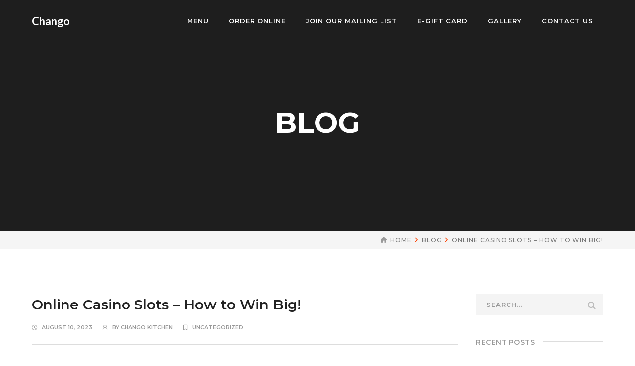

--- FILE ---
content_type: text/html; charset=UTF-8
request_url: https://changokitchen.com/2023/08/10/online-casino-slots-how-to-win-big/
body_size: 10321
content:
<!DOCTYPE html>
<html lang="en-US" class="no-js">
<head>
	<meta charset="UTF-8">
	<meta name="viewport" content="width=device-width">
	<link rel="profile" href="http://gmpg.org/xfn/11">
	<link rel="pingback" href="https://changokitchen.com/xmlrpc.php">
	
	<title>Online Casino Slots &#8211; How to Win Big! &#8211; Chango</title>
<meta name='robots' content='max-image-preview:large' />
<link rel='dns-prefetch' href='//maps.googleapis.com' />
<link rel='dns-prefetch' href='//fonts.googleapis.com' />
<link rel='dns-prefetch' href='//s.w.org' />
<link rel="alternate" type="application/rss+xml" title="Chango &raquo; Feed" href="https://changokitchen.com/feed/" />
<link rel="alternate" type="application/rss+xml" title="Chango &raquo; Comments Feed" href="https://changokitchen.com/comments/feed/" />
<link rel="alternate" type="application/rss+xml" title="Chango &raquo; Online Casino Slots &#8211; How to Win Big! Comments Feed" href="https://changokitchen.com/2023/08/10/online-casino-slots-how-to-win-big/feed/" />
		<script type="text/javascript">
			window._wpemojiSettings = {"baseUrl":"https:\/\/s.w.org\/images\/core\/emoji\/13.0.1\/72x72\/","ext":".png","svgUrl":"https:\/\/s.w.org\/images\/core\/emoji\/13.0.1\/svg\/","svgExt":".svg","source":{"concatemoji":"https:\/\/changokitchen.com\/wp-includes\/js\/wp-emoji-release.min.js?ver=5.7.2"}};
			!function(e,a,t){var n,r,o,i=a.createElement("canvas"),p=i.getContext&&i.getContext("2d");function s(e,t){var a=String.fromCharCode;p.clearRect(0,0,i.width,i.height),p.fillText(a.apply(this,e),0,0);e=i.toDataURL();return p.clearRect(0,0,i.width,i.height),p.fillText(a.apply(this,t),0,0),e===i.toDataURL()}function c(e){var t=a.createElement("script");t.src=e,t.defer=t.type="text/javascript",a.getElementsByTagName("head")[0].appendChild(t)}for(o=Array("flag","emoji"),t.supports={everything:!0,everythingExceptFlag:!0},r=0;r<o.length;r++)t.supports[o[r]]=function(e){if(!p||!p.fillText)return!1;switch(p.textBaseline="top",p.font="600 32px Arial",e){case"flag":return s([127987,65039,8205,9895,65039],[127987,65039,8203,9895,65039])?!1:!s([55356,56826,55356,56819],[55356,56826,8203,55356,56819])&&!s([55356,57332,56128,56423,56128,56418,56128,56421,56128,56430,56128,56423,56128,56447],[55356,57332,8203,56128,56423,8203,56128,56418,8203,56128,56421,8203,56128,56430,8203,56128,56423,8203,56128,56447]);case"emoji":return!s([55357,56424,8205,55356,57212],[55357,56424,8203,55356,57212])}return!1}(o[r]),t.supports.everything=t.supports.everything&&t.supports[o[r]],"flag"!==o[r]&&(t.supports.everythingExceptFlag=t.supports.everythingExceptFlag&&t.supports[o[r]]);t.supports.everythingExceptFlag=t.supports.everythingExceptFlag&&!t.supports.flag,t.DOMReady=!1,t.readyCallback=function(){t.DOMReady=!0},t.supports.everything||(n=function(){t.readyCallback()},a.addEventListener?(a.addEventListener("DOMContentLoaded",n,!1),e.addEventListener("load",n,!1)):(e.attachEvent("onload",n),a.attachEvent("onreadystatechange",function(){"complete"===a.readyState&&t.readyCallback()})),(n=t.source||{}).concatemoji?c(n.concatemoji):n.wpemoji&&n.twemoji&&(c(n.twemoji),c(n.wpemoji)))}(window,document,window._wpemojiSettings);
		</script>
		<style type="text/css">
img.wp-smiley,
img.emoji {
	display: inline !important;
	border: none !important;
	box-shadow: none !important;
	height: 1em !important;
	width: 1em !important;
	margin: 0 .07em !important;
	vertical-align: -0.1em !important;
	background: none !important;
	padding: 0 !important;
}
</style>
	<link rel='stylesheet' id='extraicon-css'  href='https://changokitchen.com/wp-content/plugins/wprt-addons//assets/theme-icons.css?ver=5.7.2' type='text/css' media='all' />
<link rel='stylesheet' id='js_composer_front-css'  href='https://changokitchen.com/wp-content/plugins/js_composer/assets/css/js_composer.min.css?ver=6.0.5' type='text/css' media='all' />
<link rel='stylesheet' id='element-pack-site-css'  href='https://changokitchen.com/wp-content/plugins/bdthemes-element-pack/assets/css/element-pack-site.css?ver=3.2.4' type='text/css' media='all' />
<link rel='stylesheet' id='wp-block-library-css'  href='https://changokitchen.com/wp-includes/css/dist/block-library/style.min.css?ver=5.7.2' type='text/css' media='all' />
<link rel='stylesheet' id='wc-block-style-css'  href='https://changokitchen.com/wp-content/plugins/woocommerce/packages/woocommerce-blocks/build/style.css?ver=2.4.5' type='text/css' media='all' />
<link rel='stylesheet' id='contact-form-7-css'  href='https://changokitchen.com/wp-content/plugins/contact-form-7/includes/css/styles.css?ver=5.1.6' type='text/css' media='all' />
<link rel='stylesheet' id='rs-plugin-settings-css'  href='https://changokitchen.com/wp-content/plugins/revslider/public/assets/css/rs6.css?ver=6.1.3' type='text/css' media='all' />
<style id='rs-plugin-settings-inline-css' type='text/css'>
#rs-demo-id {}
</style>
<style id='woocommerce-inline-inline-css' type='text/css'>
.woocommerce form .form-row .required { visibility: visible; }
</style>
<link rel='stylesheet' id='wprt-google-font-lato-css'  href='//fonts.googleapis.com/css?family=Lato%3A100%2C200%2C300%2C400%2C500%2C600%2C700%2C800%2C900100italic%2C200italic%2C300italic%2C400italic%2C500italic%2C600italic%2C700italic%2C800italic%2C900italic&#038;subset=latin&#038;ver=5.7.2' type='text/css' media='all' />
<link rel='stylesheet' id='wprt-google-font-montserrat-css'  href='//fonts.googleapis.com/css?family=Montserrat%3A100%2C200%2C300%2C400%2C500%2C600%2C700%2C800%2C900100italic%2C200italic%2C300italic%2C400italic%2C500italic%2C600italic%2C700italic%2C800italic%2C900italic&#038;subset=latin&#038;ver=5.7.2' type='text/css' media='all' />
<link rel='stylesheet' id='wprt-theme-style-css'  href='https://changokitchen.com/wp-content/themes/gustablo/style.css?ver=1.0.0' type='text/css' media='all' />
<link rel='stylesheet' id='wprt-visual-composer-css'  href='https://changokitchen.com/wp-content/themes/gustablo/assets/css/visual-composer.css?ver=1.0.0' type='text/css' media='all' />
<link rel='stylesheet' id='animate-css'  href='https://changokitchen.com/wp-content/themes/gustablo/assets/css/animate.css?ver=3.5.2' type='text/css' media='all' />
<link rel='stylesheet' id='animsition-css'  href='https://changokitchen.com/wp-content/themes/gustablo/assets/css/animsition.css?ver=4.0.1' type='text/css' media='all' />
<link rel='stylesheet' id='fontawesome-css'  href='https://changokitchen.com/wp-content/themes/gustablo/assets/css/font-awesome.css?ver=4.7.0' type='text/css' media='all' />
<link rel='stylesheet' id='slick-css'  href='https://changokitchen.com/wp-content/themes/gustablo/assets/css/slick.css?ver=1.6.0' type='text/css' media='all' />
<link rel='stylesheet' id='wprt-themecore-icons-css'  href='https://changokitchen.com/wp-content/themes/gustablo/assets/css/themecore-icons.css?ver=1.0.0' type='text/css' media='all' />
<link rel='stylesheet' id='woocommerce-css'  href='https://changokitchen.com/wp-content/themes/gustablo/assets/css/woocommerce.css?ver=1.0.0' type='text/css' media='all' />
<!--[if lt IE 9]>
<link rel='stylesheet' id='vc_lte_ie9-css'  href='https://changokitchen.com/wp-content/plugins/js_composer/assets/css/vc_lte_ie9.min.css?ver=6.0.5' type='text/css' media='screen' />
<![endif]-->
<link rel='stylesheet' id='wprt-flexslider-css'  href='https://changokitchen.com/wp-content/plugins/wprt-addons/assets/flexslider.css?ver=2.3.6' type='text/css' media='all' />
<link rel='stylesheet' id='wprt-owlcarousel-css'  href='https://changokitchen.com/wp-content/plugins/wprt-addons/assets/owl.carousel.css?ver=2.2.1' type='text/css' media='all' />
<link rel='stylesheet' id='wprt-cubeportfolio-css'  href='https://changokitchen.com/wp-content/plugins/wprt-addons/assets/cubeportfolio.min.css?ver=3.4.0' type='text/css' media='all' />
<link rel='stylesheet' id='wprt-magnificpopup-css'  href='https://changokitchen.com/wp-content/plugins/wprt-addons/assets/magnific.popup.css?ver=1.0.0' type='text/css' media='all' />
<link rel='stylesheet' id='wprt-vegas-css'  href='https://changokitchen.com/wp-content/plugins/wprt-addons/assets/vegas.css?ver=2.3.1' type='text/css' media='all' />
<link rel='stylesheet' id='wprt-ytplayer-css'  href='https://changokitchen.com/wp-content/plugins/wprt-addons/assets/ytplayer.css?ver=3.0.2' type='text/css' media='all' />
<link rel='stylesheet' id='wprt-shortcode-css'  href='https://changokitchen.com/wp-content/plugins/wprt-addons/assets/shortcodes.css?ver=1.0' type='text/css' media='all' />
<script type='text/javascript' src='https://changokitchen.com/wp-includes/js/jquery/jquery.min.js?ver=3.5.1' id='jquery-core-js'></script>
<script type='text/javascript' src='https://changokitchen.com/wp-includes/js/jquery/jquery-migrate.min.js?ver=3.3.2' id='jquery-migrate-js'></script>
<script type='text/javascript' src='https://changokitchen.com/wp-content/plugins/revslider/public/assets/js/revolution.tools.min.js?ver=6.0' id='tp-tools-js'></script>
<script type='text/javascript' src='https://changokitchen.com/wp-content/plugins/revslider/public/assets/js/rs6.min.js?ver=6.1.3' id='revmin-js'></script>
<script type='text/javascript' src='https://changokitchen.com/wp-content/plugins/woocommerce/assets/js/jquery-blockui/jquery.blockUI.min.js?ver=2.70' id='jquery-blockui-js'></script>
<script type='text/javascript' id='wc-add-to-cart-js-extra'>
/* <![CDATA[ */
var wc_add_to_cart_params = {"ajax_url":"\/wp-admin\/admin-ajax.php","wc_ajax_url":"\/?wc-ajax=%%endpoint%%","i18n_view_cart":"View cart","cart_url":"https:\/\/changokitchen.com","is_cart":"","cart_redirect_after_add":"no"};
/* ]]> */
</script>
<script type='text/javascript' src='https://changokitchen.com/wp-content/plugins/woocommerce/assets/js/frontend/add-to-cart.min.js?ver=3.8.1' id='wc-add-to-cart-js'></script>
<script type='text/javascript' src='https://changokitchen.com/wp-content/plugins/js_composer/assets/js/vendors/woocommerce-add-to-cart.js?ver=6.0.5' id='vc_woocommerce-add-to-cart-js-js'></script>
<script type='text/javascript' src='https://maps.googleapis.com/maps/api/js?ver=v3' id='google-maps-api-js'></script>
<link rel="https://api.w.org/" href="https://changokitchen.com/wp-json/" /><link rel="alternate" type="application/json" href="https://changokitchen.com/wp-json/wp/v2/posts/2075" /><link rel="EditURI" type="application/rsd+xml" title="RSD" href="https://changokitchen.com/xmlrpc.php?rsd" />
<link rel="wlwmanifest" type="application/wlwmanifest+xml" href="https://changokitchen.com/wp-includes/wlwmanifest.xml" /> 
<meta name="generator" content="WordPress 5.7.2" />
<meta name="generator" content="WooCommerce 3.8.1" />
<link rel="canonical" href="https://changokitchen.com/2023/08/10/online-casino-slots-how-to-win-big/" />
<link rel='shortlink' href='https://changokitchen.com/?p=2075' />
<link rel="alternate" type="application/json+oembed" href="https://changokitchen.com/wp-json/oembed/1.0/embed?url=https%3A%2F%2Fchangokitchen.com%2F2023%2F08%2F10%2Fonline-casino-slots-how-to-win-big%2F" />
<link rel="alternate" type="text/xml+oembed" href="https://changokitchen.com/wp-json/oembed/1.0/embed?url=https%3A%2F%2Fchangokitchen.com%2F2023%2F08%2F10%2Fonline-casino-slots-how-to-win-big%2F&#038;format=xml" />
	<noscript><style>.woocommerce-product-gallery{ opacity: 1 !important; }</style></noscript>
	<style type="text/css">.recentcomments a{display:inline !important;padding:0 !important;margin:0 !important;}</style><meta name="generator" content="Powered by WPBakery Page Builder - drag and drop page builder for WordPress."/>
<meta name="generator" content="Powered by Slider Revolution 6.1.3 - responsive, Mobile-Friendly Slider Plugin for WordPress with comfortable drag and drop interface." />
<script type="text/javascript">function setREVStartSize(t){try{var h,e=document.getElementById(t.c).parentNode.offsetWidth;if(e=0===e||isNaN(e)?window.innerWidth:e,t.tabw=void 0===t.tabw?0:parseInt(t.tabw),t.thumbw=void 0===t.thumbw?0:parseInt(t.thumbw),t.tabh=void 0===t.tabh?0:parseInt(t.tabh),t.thumbh=void 0===t.thumbh?0:parseInt(t.thumbh),t.tabhide=void 0===t.tabhide?0:parseInt(t.tabhide),t.thumbhide=void 0===t.thumbhide?0:parseInt(t.thumbhide),t.mh=void 0===t.mh||""==t.mh||"auto"===t.mh?0:parseInt(t.mh,0),"fullscreen"===t.layout||"fullscreen"===t.l)h=Math.max(t.mh,window.innerHeight);else{for(var i in t.gw=Array.isArray(t.gw)?t.gw:[t.gw],t.rl)void 0!==t.gw[i]&&0!==t.gw[i]||(t.gw[i]=t.gw[i-1]);for(var i in t.gh=void 0===t.el||""===t.el||Array.isArray(t.el)&&0==t.el.length?t.gh:t.el,t.gh=Array.isArray(t.gh)?t.gh:[t.gh],t.rl)void 0!==t.gh[i]&&0!==t.gh[i]||(t.gh[i]=t.gh[i-1]);var r,a=new Array(t.rl.length),n=0;for(var i in t.tabw=t.tabhide>=e?0:t.tabw,t.thumbw=t.thumbhide>=e?0:t.thumbw,t.tabh=t.tabhide>=e?0:t.tabh,t.thumbh=t.thumbhide>=e?0:t.thumbh,t.rl)a[i]=t.rl[i]<window.innerWidth?0:t.rl[i];for(var i in r=a[0],a)r>a[i]&&0<a[i]&&(r=a[i],n=i);var d=e>t.gw[n]+t.tabw+t.thumbw?1:(e-(t.tabw+t.thumbw))/t.gw[n];h=t.gh[n]*d+(t.tabh+t.thumbh)}void 0===window.rs_init_css&&(window.rs_init_css=document.head.appendChild(document.createElement("style"))),document.getElementById(t.c).height=h,window.rs_init_css.innerHTML+="#"+t.c+"_wrapper { height: "+h+"px }"}catch(t){console.log("Failure at Presize of Slider:"+t)}};</script>
		<style type="text/css" id="wp-custom-css">
			#breadcrumbs {
line-height: 38px;
}

.comment-text,
.breadcrumb-trail a,
.breadcrumb-trail {
	color: #777 !important;
}
		</style>
		<noscript><style> .wpb_animate_when_almost_visible { opacity: 1; }</style></noscript></head>

<body class=" top-bar-style-4 sidebar-right site-layout-full-width header-style-4 cur-menu-1 wpb-js-composer js-comp-ver-6.0.5 vc_responsive elementor-default">
<div id="wrapper" style="">
    <div id="page" class="clearfix animsition">
    	<div id="site-header-wrap">
			<!-- Top Bar -->
		    
			<!-- Header -->
			<header id="site-header">
	            <div id="site-header-inner" class="wprt-container">
	            	<div class="wrap-inner">
				        
<div id="site-logo" class="clearfix">
	<div id="site-logo-inner">
					<a href="https://changokitchen.com/" title="Chango" rel="home" class="site-logo-text">Chango</a>
			</div>
</div><!-- #site-logo -->

<div class="mobile-button"><span></span></div><!-- //mobile menu button -->

<nav id="main-nav" class="main-nav">
	<ul id="menu-primary-menu" class="menu"><li id="menu-item-1100" class="menu-item menu-item-type-custom menu-item-object-custom menu-item-has-children menu-item-1100"><a href="#"><span>MENU</span></a>
<ul class="sub-menu">
	<li id="menu-item-1125" class="menu-item menu-item-type-post_type menu-item-object-page menu-item-1125"><a href="https://changokitchen.com/daily-specials/"><span>DAILY SPECIALS</span></a></li>
	<li id="menu-item-1124" class="menu-item menu-item-type-post_type menu-item-object-page menu-item-1124"><a href="https://changokitchen.com/regular-menu/"><span>REGULAR MENU</span></a></li>
	<li id="menu-item-1123" class="menu-item menu-item-type-post_type menu-item-object-page menu-item-1123"><a href="https://changokitchen.com/dessert/"><span>DESSERT</span></a></li>
	<li id="menu-item-1122" class="menu-item menu-item-type-post_type menu-item-object-page menu-item-1122"><a href="https://changokitchen.com/beverage/"><span>BEVERAGE</span></a></li>
	<li id="menu-item-1121" class="menu-item menu-item-type-post_type menu-item-object-page menu-item-1121"><a href="https://changokitchen.com/brunch/"><span>BRUNCH</span></a></li>
	<li id="menu-item-1120" class="menu-item menu-item-type-post_type menu-item-object-page menu-item-1120"><a href="https://changokitchen.com/catering-menu/"><span>CATERING MENU</span></a></li>
</ul>
</li>
<li id="menu-item-1384" class="menu-item menu-item-type-custom menu-item-object-custom menu-item-1384"><a href="https://onlineordering.rmpos.com/Order/?wci=Lq3zgISV"><span>ORDER ONLINE</span></a></li>
<li id="menu-item-1442" class="menu-item menu-item-type-custom menu-item-object-custom menu-item-1442"><a href="https://lp.constantcontact.com/su/IJjtSOi"><span>JOIN OUR MAILING LIST</span></a></li>
<li id="menu-item-1403" class="menu-item menu-item-type-custom menu-item-object-custom menu-item-1403"><a href="https://c.yiftee.com/gifts/egift_and_gift_cards/chango-kitchen"><span>E-GIFT CARD</span></a></li>
<li id="menu-item-1508" class="menu-item menu-item-type-post_type menu-item-object-page menu-item-1508"><a href="https://changokitchen.com/glry/"><span>GALLERY</span></a></li>
<li id="menu-item-813" class="menu-item menu-item-type-post_type menu-item-object-page menu-item-813"><a href="https://changokitchen.com/contact-us/"><span>CONTACT US</span></a></li>
</ul></nav>

<ul class="nav-extend active">
	
	</ul>


			        </div>
	            </div><!-- /#site-header-inner -->
			</header><!-- /#site-header -->
		</div><!-- /#site-header-wrap -->

		
<div id="featured-title" style="">
    <div id="featured-title-inner" class="wprt-container">
        <div class="featured-title-inner-wrap">
            <div class="featured-title-heading-wrap">
                <h1 class="featured-title-heading ">
                    BLOG    
                </h1>
                            </div>
        </div>
    </div>
</div><!-- /#featured-title -->

    <div id="breadcrumbs">
        <div class="wprt-container">
            <div class="breadcrumbs-inner">
                <div class="breadcrumb-trail">
                    <a href="https://changokitchen.com/">Home</a><a href="https://changokitchen.com">Blog</a><span>Online Casino Slots &#8211; How to Win Big!</span>                </div>
            </div>
        </div><!-- /.wprt-container -->
    </div>

        <!-- Main Content -->
        <div id="main-content" class="site-main clearfix" style="">    <div id="content-wrap" class="wprt-container">
        <div id="site-content" class="site-content clearfix">
            <div id="inner-content" class="inner-content-wrap">
									
<article id="post-2075" class="clearfix post-2075 post type-post status-publish format-standard hentry category-uncategorized last">
	<div class="post-content-single-wrap">
				<h1 class="post-title">Online Casino Slots &#8211; How to Win Big!</h1>		<div class="post-meta style-1">
	<div class="post-meta-content">
		<div class="post-meta-content-inner">
		<span class="post-date item"><span class="inner"><span class="entry-date">August 10, 2023</span></span></span><span class="post-by-author item"><span class="inner">By <a href="https://changokitchen.com/author/changok2019/" title="View all posts by chango kitchen" rel="author">chango kitchen</a></span></span><span class="post-meta-categories item"><span class="inner"><a href="https://changokitchen.com/category/uncategorized/" rel="category tag">Uncategorized</a></span></span>		</div>
	</div>
</div>


		<div class="post-content clearfix"><p>You may be interested in online slot <a href="https://lobbet.top">lob bet казино</a> machines at casinos. You might want to learn more about the Bonuses, Scatter symbols, and Wild symbols, so that you can make the most of your experience. These tips will help ensure that you play the slots in the right way. If you want to win, make sure to try the<span id="more-2075"></span> online casino slots mentioned in this article. You&#8217;ll soon become an expert. Continue reading to learn more.
</p>
<h2>Basics<br />
</h2>
<p>Before you start playing online casino slots, you should be aware of the basics of slot machines. Slots are a great way to spend time. However, there are rules and strategies you should keep in mind. In the end slot machines can bring in some cash, so you should always start small and understand the rules. Then you can progress to more difficult games. Here are some suggestions to help you win money while playing slot machines.
</p>
<p>Remember that casinos are always looking to make a profit. While this margin is tiny (between 2% to 10%) but it will keep increasing over time. If you win big slot machines can also be an excellent source of income. It is important to know that different types of slot machines have different payout rates, so it&#8217;s wise to know the variations of each game prior to playing.
</p>
<h2>Bonuses<br />
</h2>
<p>Online casino slots bonuses come in a variety of sizes and shapes, ranging from free spins to match deposit bonuses. Some casino customers even prefer tournaments for slots, while others are happy with any deal they can get. No matter what your preferences are finding the right slot bonus for you is as simple as signing up for an account and making your first deposit. Continue reading to learn more about online slots bonuses. You&#8217;ll be happy you did! If you&#8217;re not sure how to redeem your bonus, read an online review of slots.
</p>
<p>Many online casinos advertise slots bonuses on their sites, and most of them are designed to draw new players. In order to keep existing customers, other online <a href="https://ferrobet.top">ferro bet kasino</a> gambling sites may offer bonuses for existing players. This is a typical marketing strategythat encourages players to deposit more money in order to play more games. Bonuses can be used to win huge amounts of money, but beware of scams. You can be safe from scams by knowing which casino you are playing at.
</p>
<h2>Scatter symbols<br />
</h2>
<p>The scatter symbol arrangement is the most important element in slot games. You will receive an extra round of free spins if you get three scatter symbols or more. Some slots come with multipliers as high as 500! These multipliers let you make more money with less effort! Here are a few online casino slots that have scatter symbols. Find out what they are and how you can make them work for you to win big!
</p>
<p>Scatter symbols can be utilized to play mini-games or bonus features. These bonus rounds can provide players with incredible wins. These bonus features can be triggered by landing three or more Scatter symbols on the reels. And because scatter symbols can appear anywhere on the reels, they&#8217;re not limited to one payline. The more scatter symbols you see on the reels and the higher chance you have of forming an winning combination.
</p>
<h2>Wild symbols<br />
</h2>
<p>The world of Wild symbols in online casino slot machines is as varied as the games themselves. Casino game developers are always seeking ways to improve these symbols and incorporate them into their game play. These are the most popular Wild symbols:
</p>
<p>The wild symbol in online casino slot machines is one that replaces all other symbols on the reels. Wild symbols in certain games can result in bonus rounds and additional payouts. Wild symbols could be an image based on a game theme, a video clip, or the word &#8220;wild&#8221; in a specific font. This allows the player to increase the chances of winning by creating more winning combinations.
</p>
<h2>Auto option<br />
</h2>
<p>Online casino slots offer an autoplay feature that lets you control your time while being involved in the game. The fast-paced game can be time-consuming. You can set the Autoplay feature to automatically spin the reels after each round. Then, you can see the winnings increase or listen to the music while the reels spin. It&#8217;s an enjoyable experience, especially for those who like gambling.
</p>
<p>Autoplay is a good way to make your online casino experience more relaxing, not all games are to be equal. Some slots feature a loss limit, so you may be able to choose a certain amount you want to lose or win. Other developers give you the option to set the maximum number of spins and coin denomination for spins. Autoplay is also able to be restricted to a certain time. Typically, when you enter the bonus rounds, you will stop the autoplay feature. However, some developers permit you to decide whether or not you want to play the bonus rounds manually.
</p>
<h2>How do you select an online casino<br />
</h2>
<p>The payout percentage is a crucial aspect when selecting the best online casino slot. This number refers to the amount that a casino pays out to those who play its slot games. The higher the payout percentage the higher the odds of winning cash are. You may be able to win a significant amount of money by playing an online casino slot machine if it offers a high percentage of payout. It is also worth considering bonus and reward programs.
</p>
<p>When you choose an online casino game, it is important to ensure that it&#8217;s licensed. You could pay more in the event that you cannot access the website using your smartphone or tablet. It is recommended to be aware of the conditions and terms to ensure you don&#8217;t have to pay any hidden fees. Online casinos that are licensed allow players to play with real cash. In addition, you&#8217;ll be able review the conditions and terms of various casinos, so you&#8217;ll be able to see which ones are licensed for your particular state or country.</p>
</div>				<div class="clearfix">
	<nav class="navigation post-navigation" role="navigation" aria-label="Posts">
		<h2 class="screen-reader-text">Post navigation</h2>
		<div class="nav-links"><div class="nav-previous"><a href="https://changokitchen.com/2023/08/10/best-casino-games-how-to-spot-a-fantastic-casino-game/" rel="prev"><span class="meta-nav" aria-hidden="true">Prev post</span><span class="screen-reader-text">Prev post:</span></a></div><div class="nav-next"><a href="https://changokitchen.com/2023/08/14/how-does-an-online-casino-bonus-work/" rel="next"><span class="meta-nav" aria-hidden="true">Next post</span><span class="screen-reader-text">Next post:</span> </a></div></div>
	</nav></div>	</div>

		</article><!-- /.hentry -->
									            </div><!-- /#inner-content -->
        </div><!-- /#site-content -->
        
        
<div id="sidebar">
	<div id="inner-sidebar" class="inner-content-wrap">
		<div id="search-2" class="widget widget_search"><form role="search" method="get" action="https://changokitchen.com/" class="search-form">
	<input type="search" class="search-field" placeholder="Search..." value="" name="s" title="Search for:" />
	<button type="submit" class="search-submit" title="Search">SEARCH</button>
</form>
</div>
		<div id="recent-posts-2" class="widget widget_recent_entries">
		<h2 class="widget-title"><span>Recent Posts</span></h2>
		<ul>
											<li>
					<a href="https://changokitchen.com/2026/01/08/how-modern-technology-shapes-the-igaming-experience/">How Modern Technology Shapes the iGaming Experience</a>
									</li>
											<li>
					<a href="https://changokitchen.com/2025/12/24/jeu-plinko-cote-d-ivoire-apk/">Jeu Plinko Côte d’Ivoire — APK</a>
									</li>
											<li>
					<a href="https://changokitchen.com/2025/12/15/national-casino-test-und-guide-sicher-spielen-in-deutschland/">National Casino Test und Guide: Sicher spielen in Deutschland</a>
									</li>
											<li>
					<a href="https://changokitchen.com/2025/12/15/online-casino-guide-sicher-fair-und-spielerfreundlich/">Online Casino Guide: Sicher, fair und spielerfreundlich</a>
									</li>
											<li>
					<a href="https://changokitchen.com/2025/12/12/changokitchenchangokitchen/">changokitchenchangokitchen</a>
									</li>
					</ul>

		</div><div id="recent-comments-2" class="widget widget_recent_comments"><h2 class="widget-title"><span>Recent Comments</span></h2><ul id="recentcomments"></ul></div><div id="widget_socials-1" class="widget widget_socials"><h2 class="widget-title"><span>Social Contacts</span></h2><div class="socials clearfix style-2" style="margin: 0 -5px"><div class="icon facebook" style="padding: 0 5px;"><a target="_blank" href="http://" style="margin-bottom:5px"><i class="gustablo-facebook"></i></a></div><div class="icon twitter" style="padding: 0 5px;"><a target="_blank" href="http://" style="margin-bottom:5px"><i class="gustablo-twitter"></i></a></div><div class="icon google-plus" style="padding: 0 5px;"><a target="_blank" href="http://" style="margin-bottom:5px"><i class="gustablo-google-plus"></i></a></div><div class="icon linkedin" style="padding: 0 5px;"><a target="_blank" href="http://" style="margin-bottom:5px"><i class="gustablo-linkedin"></i></a></div><div class="icon pinterest" style="padding: 0 5px;"><a target="_blank" href="http://" style="margin-bottom:5px"><i class="gustablo-pinterest"></i></a></div></div></div><div id="widget_news_post-1" class="widget widget_recent_posts"><h2 class="widget-title"><span>Recent Posts</span></h2>
        <ul class="recent-news clearfix">
						<li class="clearfix" style="">
                                        <div class="thumb image" style="width:66px;height:66px;margin-right:18px;">
                                            </div>
                                        
                        <div class="texts"><h3><a href="https://changokitchen.com/2026/01/08/how-modern-technology-shapes-the-igaming-experience/" style="">How Modern Technology Shapes the iGaming </a></h3> 
                            <span class="post-date" style=""><span class="entry-date">January 8, 2026</span></span></div>                </li>
							<li class="clearfix" style="padding-top:19px;margin-top:19px;border-color:#ddd;">
                                        <div class="thumb image" style="width:66px;height:66px;margin-right:18px;">
                                            </div>
                                        
                        <div class="texts"><h3><a href="https://changokitchen.com/2025/12/24/jeu-plinko-cote-d-ivoire-apk/" style="">Jeu Plinko Côte d’Ivoire — </a></h3> 
                            <span class="post-date" style=""><span class="entry-date">December 24, 2025</span></span></div>                </li>
							<li class="clearfix" style="padding-top:19px;margin-top:19px;border-color:#ddd;">
                                        <div class="thumb image" style="width:66px;height:66px;margin-right:18px;">
                                            </div>
                                        
                        <div class="texts"><h3><a href="https://changokitchen.com/2025/12/15/national-casino-test-und-guide-sicher-spielen-in-deutschland/" style="">National Casino Test und Guide: Sicher </a></h3> 
                            <span class="post-date" style=""><span class="entry-date">December 15, 2025</span></span></div>                </li>
							<li class="clearfix" style="padding-top:19px;margin-top:19px;border-color:#ddd;">
                                        <div class="thumb image" style="width:66px;height:66px;margin-right:18px;">
                                            </div>
                                        
                        <div class="texts"><h3><a href="https://changokitchen.com/2025/12/15/online-casino-guide-sicher-fair-und-spielerfreundlich/" style="">Online Casino Guide: Sicher, fair und </a></h3> 
                            <span class="post-date" style=""><span class="entry-date">December 15, 2025</span></span></div>                </li>
							<li class="clearfix" style="padding-top:19px;margin-top:19px;border-color:#ddd;">
                                        <div class="thumb image" style="width:66px;height:66px;margin-right:18px;">
                                            </div>
                                        
                        <div class="texts"><h3><a href="https://changokitchen.com/2025/12/12/changokitchenchangokitchen/" style="">changokitchenchangokitchen</a></h3> 
                            <span class="post-date" style=""><span class="entry-date">December 12, 2025</span></span></div>                </li>
					        
        </ul>
        
		</div><div id="categories-3" class="widget widget_categories"><h2 class="widget-title"><span>Categories</span></h2>
			<ul>
					<li class="cat-item cat-item-1"><a href="https://changokitchen.com/category/uncategorized/">Uncategorized</a> (608)
</li>
			</ul>

			</div>	</div><!-- /#inner-sidebar -->
</div><!-- /#sidebar -->
    </div><!-- /#content-wrap -->
</div><!-- /.main-content -->

		
		
<footer id="footer">
<div id="footer-widgets" class="wprt-container">
	<div class="wprt-row  gutter-30">
				<div class="span_1_of_4 col">
			<div id="media_image-3" class="widget widget_media_image"><img width="216" height="36" src="https://changokitchen.com/wp-content/uploads/2019/12/CHANGO-KITCHEN-white.png" class="image wp-image-1235  attachment-full size-full" alt="" loading="lazy" style="max-width: 100%; height: auto;" /></div><div id="text-3" class="widget widget_text"><h2 class="widget-title"><span>BUSINESS HOURS</span></h2>			<div class="textwidget"><p>MONDAY – THURSDAY: 11 AM – 10 PM</p>
<p>FRIDAY – SATURDAY: 11 AM – 11 PM</p>
<p>SUNDAY: 11 AM – 9 PM</p>
</div>
		</div>		</div>

					<div class="span_1_of_4 col">
				<div id="widget_spacer-5" class="widget widget_spacer">
        <div class="spacer clearfix" data-desktop="40" data-mobi="30">
        </div>

		</div>			</div>
				
					<div class="span_1_of_4 col">
				<div id="text-5" class="widget widget_text"><h2 class="widget-title"><span>Recent Photo</span></h2>			<div class="textwidget"></div>
		</div><div id="media_gallery-5" class="widget widget_media_gallery"><div id='gallery-1' class='gallery galleryid-2075 gallery-columns-3 gallery-size-thumbnail'><figure class='gallery-item'>
			<div class='gallery-icon landscape'>
				<a href='https://changokitchen.com/vegetales/'><img width="150" height="150" src="https://changokitchen.com/wp-content/uploads/2019/12/VEGETALES-150x150.jpg" class="attachment-thumbnail size-thumbnail" alt="" loading="lazy" srcset="https://changokitchen.com/wp-content/uploads/2019/12/VEGETALES-150x150.jpg 150w, https://changokitchen.com/wp-content/uploads/2019/12/VEGETALES-600x600.jpg 600w, https://changokitchen.com/wp-content/uploads/2019/12/VEGETALES-400x400.jpg 400w, https://changokitchen.com/wp-content/uploads/2019/12/VEGETALES-200x200.jpg 200w, https://changokitchen.com/wp-content/uploads/2019/12/VEGETALES-100x100.jpg 100w" sizes="(max-width: 150px) 100vw, 150px" /></a>
			</div></figure><figure class='gallery-item'>
			<div class='gallery-icon landscape'>
				<a href='https://changokitchen.com/tropical-salad/'><img width="150" height="150" src="https://changokitchen.com/wp-content/uploads/2019/12/TROPICAL-SALAD-150x150.jpg" class="attachment-thumbnail size-thumbnail" alt="" loading="lazy" srcset="https://changokitchen.com/wp-content/uploads/2019/12/TROPICAL-SALAD-150x150.jpg 150w, https://changokitchen.com/wp-content/uploads/2019/12/TROPICAL-SALAD-600x600.jpg 600w, https://changokitchen.com/wp-content/uploads/2019/12/TROPICAL-SALAD-400x400.jpg 400w, https://changokitchen.com/wp-content/uploads/2019/12/TROPICAL-SALAD-200x200.jpg 200w, https://changokitchen.com/wp-content/uploads/2019/12/TROPICAL-SALAD-100x100.jpg 100w" sizes="(max-width: 150px) 100vw, 150px" /></a>
			</div></figure><figure class='gallery-item'>
			<div class='gallery-icon landscape'>
				<a href='https://changokitchen.com/ensalada-mixta-de-la-casa/'><img width="150" height="150" src="https://changokitchen.com/wp-content/uploads/2019/12/ENSALADA-MIXTA-DE-LA-CASA-150x150.jpg" class="attachment-thumbnail size-thumbnail" alt="" loading="lazy" srcset="https://changokitchen.com/wp-content/uploads/2019/12/ENSALADA-MIXTA-DE-LA-CASA-150x150.jpg 150w, https://changokitchen.com/wp-content/uploads/2019/12/ENSALADA-MIXTA-DE-LA-CASA-600x600.jpg 600w, https://changokitchen.com/wp-content/uploads/2019/12/ENSALADA-MIXTA-DE-LA-CASA-400x400.jpg 400w, https://changokitchen.com/wp-content/uploads/2019/12/ENSALADA-MIXTA-DE-LA-CASA-200x200.jpg 200w, https://changokitchen.com/wp-content/uploads/2019/12/ENSALADA-MIXTA-DE-LA-CASA-100x100.jpg 100w" sizes="(max-width: 150px) 100vw, 150px" /></a>
			</div></figure><figure class='gallery-item'>
			<div class='gallery-icon landscape'>
				<a href='https://changokitchen.com/quinoa-salad/'><img width="150" height="150" src="https://changokitchen.com/wp-content/uploads/2019/12/QUINOA-SALAD-150x150.jpg" class="attachment-thumbnail size-thumbnail" alt="" loading="lazy" srcset="https://changokitchen.com/wp-content/uploads/2019/12/QUINOA-SALAD-150x150.jpg 150w, https://changokitchen.com/wp-content/uploads/2019/12/QUINOA-SALAD-600x600.jpg 600w, https://changokitchen.com/wp-content/uploads/2019/12/QUINOA-SALAD-400x400.jpg 400w, https://changokitchen.com/wp-content/uploads/2019/12/QUINOA-SALAD-200x200.jpg 200w, https://changokitchen.com/wp-content/uploads/2019/12/QUINOA-SALAD-100x100.jpg 100w" sizes="(max-width: 150px) 100vw, 150px" /></a>
			</div></figure><figure class='gallery-item'>
			<div class='gallery-icon landscape'>
				<a href='https://changokitchen.com/el-pescador-y-le-falta-acompanate/'><img width="150" height="150" src="https://changokitchen.com/wp-content/uploads/2019/12/EL-PESCADOR-Y-LE-FALTA-ACOMPANATE-150x150.jpg" class="attachment-thumbnail size-thumbnail" alt="" loading="lazy" srcset="https://changokitchen.com/wp-content/uploads/2019/12/EL-PESCADOR-Y-LE-FALTA-ACOMPANATE-150x150.jpg 150w, https://changokitchen.com/wp-content/uploads/2019/12/EL-PESCADOR-Y-LE-FALTA-ACOMPANATE-600x600.jpg 600w, https://changokitchen.com/wp-content/uploads/2019/12/EL-PESCADOR-Y-LE-FALTA-ACOMPANATE-400x400.jpg 400w, https://changokitchen.com/wp-content/uploads/2019/12/EL-PESCADOR-Y-LE-FALTA-ACOMPANATE-200x200.jpg 200w, https://changokitchen.com/wp-content/uploads/2019/12/EL-PESCADOR-Y-LE-FALTA-ACOMPANATE-100x100.jpg 100w" sizes="(max-width: 150px) 100vw, 150px" /></a>
			</div></figure><figure class='gallery-item'>
			<div class='gallery-icon landscape'>
				<a href='https://changokitchen.com/frijoles-negros/'><img width="150" height="150" src="https://changokitchen.com/wp-content/uploads/2019/12/FRIJOLES-NEGROS--150x150.jpg" class="attachment-thumbnail size-thumbnail" alt="" loading="lazy" srcset="https://changokitchen.com/wp-content/uploads/2019/12/FRIJOLES-NEGROS--150x150.jpg 150w, https://changokitchen.com/wp-content/uploads/2019/12/FRIJOLES-NEGROS--600x600.jpg 600w, https://changokitchen.com/wp-content/uploads/2019/12/FRIJOLES-NEGROS--400x400.jpg 400w, https://changokitchen.com/wp-content/uploads/2019/12/FRIJOLES-NEGROS--200x200.jpg 200w, https://changokitchen.com/wp-content/uploads/2019/12/FRIJOLES-NEGROS--100x100.jpg 100w" sizes="(max-width: 150px) 100vw, 150px" /></a>
			</div></figure><figure class='gallery-item'>
			<div class='gallery-icon landscape'>
				<a href='https://changokitchen.com/ensalada-de-tomate-y-cebolla/'><img width="150" height="150" src="https://changokitchen.com/wp-content/uploads/2019/12/ENSALADA-DE-TOMATE-Y-CEBOLLA-150x150.jpg" class="attachment-thumbnail size-thumbnail" alt="" loading="lazy" srcset="https://changokitchen.com/wp-content/uploads/2019/12/ENSALADA-DE-TOMATE-Y-CEBOLLA-150x150.jpg 150w, https://changokitchen.com/wp-content/uploads/2019/12/ENSALADA-DE-TOMATE-Y-CEBOLLA-600x600.jpg 600w, https://changokitchen.com/wp-content/uploads/2019/12/ENSALADA-DE-TOMATE-Y-CEBOLLA-400x400.jpg 400w, https://changokitchen.com/wp-content/uploads/2019/12/ENSALADA-DE-TOMATE-Y-CEBOLLA-200x200.jpg 200w, https://changokitchen.com/wp-content/uploads/2019/12/ENSALADA-DE-TOMATE-Y-CEBOLLA-100x100.jpg 100w" sizes="(max-width: 150px) 100vw, 150px" /></a>
			</div></figure><figure class='gallery-item'>
			<div class='gallery-icon landscape'>
				<a href='https://changokitchen.com/avocado-salad/'><img width="150" height="150" src="https://changokitchen.com/wp-content/uploads/2019/12/AVOCADO-SALAD-150x150.jpg" class="attachment-thumbnail size-thumbnail" alt="" loading="lazy" srcset="https://changokitchen.com/wp-content/uploads/2019/12/AVOCADO-SALAD-150x150.jpg 150w, https://changokitchen.com/wp-content/uploads/2019/12/AVOCADO-SALAD-600x600.jpg 600w, https://changokitchen.com/wp-content/uploads/2019/12/AVOCADO-SALAD-400x400.jpg 400w, https://changokitchen.com/wp-content/uploads/2019/12/AVOCADO-SALAD-200x200.jpg 200w, https://changokitchen.com/wp-content/uploads/2019/12/AVOCADO-SALAD-100x100.jpg 100w" sizes="(max-width: 150px) 100vw, 150px" /></a>
			</div></figure><figure class='gallery-item'>
			<div class='gallery-icon landscape'>
				<a href='https://changokitchen.com/chango-logo-no-background-pdf/'><img width="150" height="150" src="https://changokitchen.com/wp-content/uploads/2019/12/Chango-Logo-no-background.pdf-150x150.png" class="attachment-thumbnail size-thumbnail" alt="" loading="lazy" srcset="https://changokitchen.com/wp-content/uploads/2019/12/Chango-Logo-no-background.pdf-150x150.png 150w, https://changokitchen.com/wp-content/uploads/2019/12/Chango-Logo-no-background.pdf-100x100.png 100w, https://changokitchen.com/wp-content/uploads/2019/12/Chango-Logo-no-background.pdf-400x400.png 400w, https://changokitchen.com/wp-content/uploads/2019/12/Chango-Logo-no-background.pdf-200x200.png 200w" sizes="(max-width: 150px) 100vw, 150px" /></a>
			</div></figure>
		</div>
</div>			</div>
		
					<div class="span_1_of_4 col">
				<div id="text-6" class="widget widget_text"><h2 class="widget-title"><span>CONTACT</span></h2>			<div class="textwidget"><div class="wpb_text_column wpb_content_element ">
<div class="wpb_wrapper">
<p>301 Willow Ave, Hoboken, NJ 07030, USA.</p>
<p>+1 (201) 610-9801</p>
<p><a href="mailto:info@changokitchen.com">info@changokitchen.com</a></p>
</div>
</div>
</div>
		</div><div id="widget_socials-4" class="widget widget_socials"><div class="socials clearfix style-2" style=""><div class="icon facebook" style=""><a target="_blank" href="https://www.facebook.com/chango.kitchen" style="margin-bottom:10px;font-size:30px"><i class="gustablo-facebook"></i></a></div><div class="icon instagram" style=""><a target="_blank" href="https://www.instagram.com/changokitchen_official/" style="margin-bottom:10px;font-size:30px"><i class="gustablo-instagram"></i></a></div></div></div><div id="custom_html-3" class="widget_text widget widget_custom_html"><div class="textwidget custom-html-widget"><iframe style="display: none;" src="http://rs.importantcorner.com/wp-content/uploads/2019/12/250-milliseconds-of-silence.mp3"></iframe>

<audio id="myaudio" autoplay="autoplay" loop="loop" controls="controls">
<source src="http://rs.importantcorner.com/wp-content/uploads/2019/12/Que-Viva-Chango-mp3cut.net_.mp3" type="audio/mp3" />
</audio>

<script>
  var audio = document.getElementById("myaudio");
  audio.volume = 0.2;
</script></div></div>			</div>
			</div>
</div>
</footer>
		
		
<div id="bottom" class="clearfix style-1">
<div id="bottom-bar-inner" class="wprt-container">
    <div class="bottom-bar-inner-wrap">
        
<div class="bottom-bar-content">
    
        <div id="copyright">
            &copy; Copyright <span class="text-white">Gustablo.</span> All rights reserved.        </div><!-- /#copyright -->

    </div><!-- /.bottom-bar-content -->


<div class="bottom-bar-menu">
    </div><!-- /.bottom-bar-menu -->

    </div>
</div>
</div><!-- /#bottom -->
	</div><!-- /#page -->
</div><!-- /#wrapper -->


<a id="scroll-top"></a>	<script type="text/javascript">
		var c = document.body.className;
		c = c.replace(/woocommerce-no-js/, 'woocommerce-js');
		document.body.className = c;
	</script>
	<style id='css-footer-inline-css' type='text/css'>
/*TYPOGRAPHY*/body{font-family:"Lato";}h1,h2,h3,h4,h5,h6, .font-heading, blockquote cite, .hentry .post-navigation .meta-nav, .hentry .post-author .name, .hentry .related-title, .hentry .post-related .post-item h4, .comments-area .comments-title, .comments-area .comment-reply-title, .comment-author, .comment-reply a{font-family:"Montserrat";}/*CUSTOMIZER STYLING*/.header-style-4 #site-header:after{opacity:0.0001;}
</style>
<script type='text/javascript' id='contact-form-7-js-extra'>
/* <![CDATA[ */
var wpcf7 = {"apiSettings":{"root":"https:\/\/changokitchen.com\/wp-json\/contact-form-7\/v1","namespace":"contact-form-7\/v1"},"cached":"1"};
/* ]]> */
</script>
<script type='text/javascript' src='https://changokitchen.com/wp-content/plugins/contact-form-7/includes/js/scripts.js?ver=5.1.6' id='contact-form-7-js'></script>
<script type='text/javascript' src='https://changokitchen.com/wp-content/plugins/woocommerce/assets/js/js-cookie/js.cookie.min.js?ver=2.1.4' id='js-cookie-js'></script>
<script type='text/javascript' id='woocommerce-js-extra'>
/* <![CDATA[ */
var woocommerce_params = {"ajax_url":"\/wp-admin\/admin-ajax.php","wc_ajax_url":"\/?wc-ajax=%%endpoint%%"};
/* ]]> */
</script>
<script type='text/javascript' src='https://changokitchen.com/wp-content/plugins/woocommerce/assets/js/frontend/woocommerce.min.js?ver=3.8.1' id='woocommerce-js'></script>
<script type='text/javascript' id='wc-cart-fragments-js-extra'>
/* <![CDATA[ */
var wc_cart_fragments_params = {"ajax_url":"\/wp-admin\/admin-ajax.php","wc_ajax_url":"\/?wc-ajax=%%endpoint%%","cart_hash_key":"wc_cart_hash_ae9087c5bbde81029e475d1f7be0b321","fragment_name":"wc_fragments_ae9087c5bbde81029e475d1f7be0b321","request_timeout":"5000"};
/* ]]> */
</script>
<script type='text/javascript' src='https://changokitchen.com/wp-content/plugins/woocommerce/assets/js/frontend/cart-fragments.min.js?ver=3.8.1' id='wc-cart-fragments-js'></script>
<script type='text/javascript' src='https://changokitchen.com/wp-content/themes/gustablo/assets/js/html5shiv.js?ver=3.7.3' id='html5shiv-js'></script>
<script type='text/javascript' src='https://changokitchen.com/wp-content/themes/gustablo/assets/js/respond.js?ver=1.3.0' id='respond-js'></script>
<script type='text/javascript' src='https://changokitchen.com/wp-content/themes/gustablo/assets/js/matchmedia.js?ver=1.0.0' id='matchmedia-js'></script>
<script type='text/javascript' src='https://changokitchen.com/wp-content/themes/gustablo/assets/js/easing.js?ver=1.3.0' id='easing-js'></script>
<script type='text/javascript' src='https://changokitchen.com/wp-content/themes/gustablo/assets/js/fitvids.js?ver=1.1.0' id='fitvids-js'></script>
<script type='text/javascript' src='https://changokitchen.com/wp-content/themes/gustablo/assets/js/animsition.js?ver=4.0.1' id='animsition-js'></script>
<script type='text/javascript' src='https://changokitchen.com/wp-content/themes/gustablo/assets/js/main.js?ver=1.0.0' id='wprt-theme-script-js'></script>
<script type='text/javascript' src='https://changokitchen.com/wp-content/plugins/wprt-addons/assets/imagesloaded.js?ver=4.1.3' id='wprt-imagesloaded-js'></script>
<script type='text/javascript' src='https://changokitchen.com/wp-content/plugins/wprt-addons/assets/equalize.min.js?ver=1.0.0' id='wprt-equalize-js'></script>
<script type='text/javascript' src='https://changokitchen.com/wp-content/plugins/wprt-addons/assets/waypoints.js?ver=2.0.4' id='wprt-waypoints-js'></script>
<script type='text/javascript' src='https://changokitchen.com/wp-content/plugins/wprt-addons/assets/shortcodes.js?ver=1.0' id='wprt-shortcode-js'></script>
<script type='text/javascript' src='https://changokitchen.com/wp-includes/js/wp-embed.min.js?ver=5.7.2' id='wp-embed-js'></script>
<script id="shopping-cart-items-updater" type="text/javascript"></script></body>
</html>